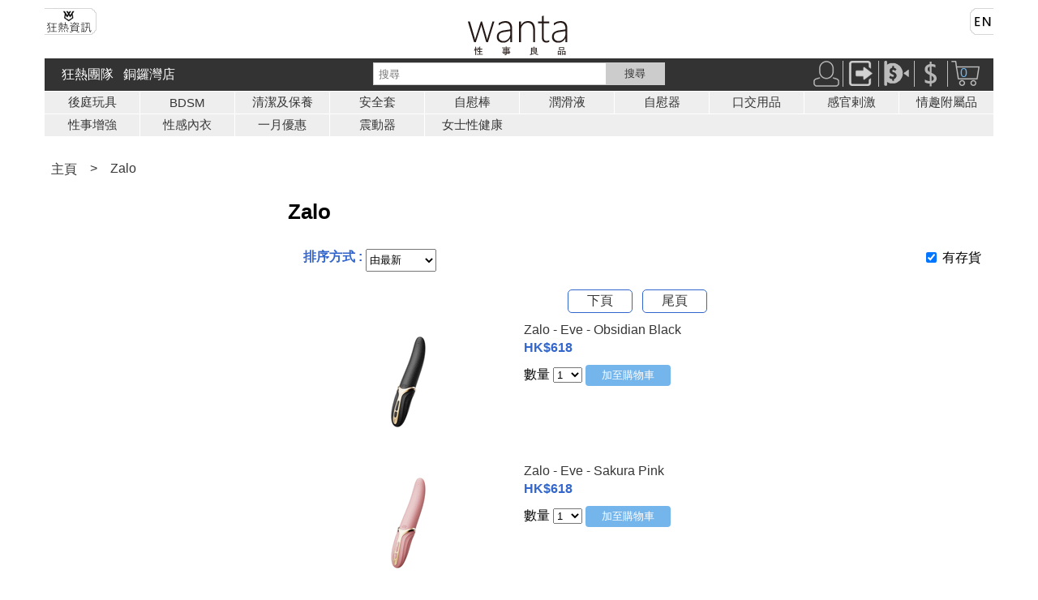

--- FILE ---
content_type: text/html
request_url: https://www.wanta.net/b5/shop/list.asp?DepID=1&BrandID=357
body_size: 9250
content:


<html>
<head>
    <meta name="viewport" content="width=device-width, initial-scale=1.0">
    <meta http-equiv="Content-Type" content="text/html; charset=utf-8">
    <link rel="stylesheet" href="/stylesheets/base.css" type="text/css">
    <!-- Global site tag (gtag.js) - Google Analytics -->
<script async src="https://www.googletagmanager.com/gtag/js?id=UA-27804647-1"></script>
<script>
  window.dataLayer = window.dataLayer || [];
  function gtag(){dataLayer.push(arguments);}
  gtag('js', new Date());

  gtag('config', 'UA-27804647-1');
  gtag('config', 'AW-1020541396');
</script>
    <!-- End of global snippet: Please do not remove -->
<style>
body{
    font-family: "Microsoft JhengHei", "Apple LiGothic Medium", arial;
}
</style>    
    <link href="/stylesheets/header.css" rel="stylesheet" type="text/css" />
    <link href="/css/footer.css" rel="stylesheet" type="text/css" />
    <script src="https://ajax.googleapis.com/ajax/libs/jquery/3.5.1/jquery.min.js"></script>
    <title>Zalo</title>
    <meta name="description" content="Wanta 出售各種Zalo">
    <meta name="keywords" content="Zalo">

    <style>
    	.list-mobile {
    		font-size: 16px;
    		display: block;
    	}

    		.list-mobile table {
    			width: 100%;
    		}

    		.list-mobile td {
    			vertical-align: middle;
    			padding: 4px;
    		}

    		.list-mobile a:link {
    			text-decoration: none;
    		}

    	@media (min-width: 768px) {
    		.list-mobile {
    			display: none;
    		}
    	}

    	.list-desktop {
    		font-size: 16px;
    		padding: 4px;
    		display: none;
    		margin-bottom: 8px;
    	}

    		.list-desktop table {
    			width: 100%;
    		}

    		.list-desktop td {
    			vertical-align: middle;
    			padding: 4px;
    		}

    		.list-desktop a:link {
    			text-decoration: none;
    		}

    	@media (min-width: 768px) {
    		.list-desktop {
    			display: block;
    		}
    	}
		
        @media only screen and (hover: none) and (pointer: coarse) {

            /* Regular CSS rules here*/
            .column-4 {
                width: 39.33%;
                margin-right: 5%;
            }

            .column-8 {
                width: 55.66%;
            }
        }    

    	.filter {
    		width: 100%;
    		margin-top: 8px;
    		margin-bottom: 8px;
    		padding: 4px;
    	}

    	.product-listing {
    		padding: 4px;
    		display: inline-block;
    		width: 100%;
    		margin-top: 8px;
    		margin-bottom: 8px;
    	}

    		.product-listing a {
    			text-decoration: none;
    		}



    	.paging {
    		padding: 0px;
    		text-align: center;
    	}

    		.paging ul {
    			list-style-type: none;
    			margin: 0;
    			padding: 0;
    			/*overflow: hidden;*/
    			background-color: #fff;
    		}

    			.paging ul > li {
    				display: inline-block;
    				color: #333;
    				text-align: center;
    				padding: 3px;
    				text-decoration: none;
    				border: 1px solid #3366CC;
    				border-radius: 5px;
    				margin-right: 8px;
    				width: 80px;
    			}

    				.paging ul > li a {
    					text-decoration: none;
    				}

    	
    </style>

    <script type="text/javascript">
        $(document).ready(function () {
            loadCbValue();
        });

        function saveCbValue() {
            if ($('#hideoutofstock').is(":checked")) {
                localStorage.setItem("hideoutofstock", "y");
            } else {
                localStorage.setItem("hideoutofstock", "n");
            }
        }
        function loadCbValue() {
            if (localStorage.getItem("hideoutofstock") === null || localStorage.getItem("hideoutofstock") === 'y') {
                $("#hideoutofstock").prop('checked', true);
            }
            else {
                $("#hideoutofstock").prop('checked', false);
            }
            OnlyInStock();
        }
        function OnlyInStock() {
            if ($('#hideoutofstock').is(":checked")) {
                $(".outofstock").hide();
            }
            else {
                $(".outofstock").show();
            }
            saveCbValue();
        }
        function SubCatButtonShow() {
            document.getElementById("rest_subcat").style.display = "block";
            document.getElementById("button_show_subcat").style.display = "none";
        }
        function SubCatButtonClose() {
            document.getElementById("rest_subcat").style.display = "none";
            document.getElementById("button_show_subcat").style.display = "block";
        }
    </script>
</head>
<body>
    <div class="container">
        



<header>
  				<!-- logo --> 
				<div class="row"> 
                  <div class="col-12">
                        <div class="column-4" style="float:left;margin-top:8px;text-align:left;">
                        <a href="/b5/shop/articles.asp"><img alt="狂熱資訊" src="/images-common/fanatic_news_b5.png" /></a>
                        </div>
                        <div class="column-4"  style="text-align:center;margin-top:15px">
                        <a href="/b5/shop/dep_default.asp?DepID=1"><img alt="Wanta logo" src="/images-common/wanta_logo_chinese.png" /></a>
                        </div>
                    	 <div class="column-4" style="float:right;margin-top:8px;text-align:right;">
                        <a href="/en/shop/list.asp?DepID=1&BrandID=357"><img alt="English Version" src="/images-common/locale_en.png" /></a>
                        </div>
                  </div>       
                </div>
    			<!--end  logo -->
    <div class="row">
            <!-- panel section -->
              <div class="panel">
                            <div class="col-4 search-box" >
                              		<form action="/b5/shop/search.asp" id="search_form" method="get" style="height:28px; background-color:#fff; border:1px solid #ccc; margin:4px 0px 4px 0px;"> 
                                                <input id="Keyword" name="Keyword" placeholder="搜尋" type="text" />
                                                <input name="commit" onclick="document.getElementById('search_form').submit();" type="button" value="搜尋" />
                                    </form>            
                            </div>

		
        
        
                            <div class="col-4 menu-bar">
                              <div class="inner">
                                <nav>
                                <input type="checkbox" id="nav" /><label for="nav"></label>
                                  <ul>
                                    <li><a href="/b5/sex_toys_enthusiasts">狂熱團隊</a></li>
                                    <li><a href="/b5/shop/dep_default.asp?DepID=14">銅鑼灣店</a></li>
                                  </ul>
                                </nav>
                              </div>
                            </div>

        
        
                <div class="col-4 icon-bar" style="text-align:right; " >
                            	<a href="/b5/account/account_menu.asp"><img alt="User" src="/images-common/user.png" title="登入" /></a><img src="/images-common/vertical_separator.png" /><a href="/b5/account/logout.asp"><img alt="User" src="/images-common/logout.png" title="登出" /></a><img src="/images-common/vertical_separator.png" /><a href="/b5/shop/payment_confirmation_form.asp"><img alt="Payment Notification" src="/images-common/pay_inform.png" title="付款通知表" /></a><img src="/images-common/vertical_separator.png" /><a href="/b5/order/ckout_cart.asp"><img alt="Checkout" src="/images-common/checkout.png" title="付款處" /></a><img src="/images-common/vertical_separator.png" /><a href="/b5/order/cart.asp"><img alt="Cart" src="/images-common/cart.png" title="購物籃" /></a><a href="/b5/order/cart.asp" style="vertical-align: baseline;"><span style="position: relative; left: -24px;color:#74b5eb; display:inline-block; width:2px;vertical-align: baseline;">0</span></a>
            					
                </div> 
              </div>  
              <!-- end panel section -->
    </div> 

    <div class="row">
      <div class="col-12">
        <div class="nav-cat">     
            <table>
 <tr> 
  <td><a href="/b5/shop/cat_default.asp?DepID=1&CatID=7">後庭玩具</a></td>
  
  <td><a href="/b5/shop/cat_default.asp?DepID=1&CatID=35">BDSM</a></td>
  
  <td><a href="/b5/shop/cat_default.asp?DepID=1&CatID=29">清潔及保養</a></td>
  
  <td><a href="/b5/shop/cat_default.asp?DepID=1&CatID=1">安全套</a></td>
  
  <td><a href="/b5/shop/cat_default.asp?DepID=1&CatID=22">自慰棒</a></td>
  
  <td><a href="/b5/shop/cat_default.asp?DepID=1&CatID=4">潤滑液</a></td>
  
  <td><a href="/b5/shop/cat_default.asp?DepID=1&CatID=5">自慰器</a></td>
  
  <td><a href="/b5/shop/cat_default.asp?DepID=1&CatID=10">口交用品</a></td>
  
  <td><a href="/b5/shop/cat_default.asp?DepID=1&CatID=8">感官剌激</a></td>
  
  <td><a href="/b5/shop/cat_default.asp?DepID=1&CatID=28">情趣附屬品</a></td>
   </tr>  <tr> 
  <td><a href="/b5/shop/cat_default.asp?DepID=1&CatID=3">性事增強</a></td>
  
  <td><a href="/b5/shop/cat_default.asp?DepID=1&CatID=26">性感內衣</a></td>
  
  <td><a href="/b5/shop/cat_default.asp?DepID=1&CatID=36">一月優惠</a></td>
  
  <td><a href="/b5/shop/cat_default.asp?DepID=1&CatID=2">震動器</a></td>
  
  <td><a href="/b5/shop/cat_default.asp?DepID=1&CatID=38">女士性健康</a></td>
          
          </table>
        </div>
      </div>
    </div>
    
    <div class="row">
      <div class="col-12">
        <div class="nav-cat-mobile">
            <div  class="menu-open" onClick="navCatButtonShow()">
              產品分類 ▼
          </div>
            <div id="nav-cat-menu" class="nav-cat-mobile-menu">
              <table >
 <tr> 
  <td><a href="/b5/shop/cat_default.asp?DepID=1&CatID=7">後庭玩具</a></td>
  
  <td><a href="/b5/shop/cat_default.asp?DepID=1&CatID=35">BDSM</a></td>
  
  <td><a href="/b5/shop/cat_default.asp?DepID=1&CatID=29">清潔及保養</a></td>
  
  <td><a href="/b5/shop/cat_default.asp?DepID=1&CatID=1">安全套</a></td>
   </tr>  <tr> 
  <td><a href="/b5/shop/cat_default.asp?DepID=1&CatID=22">自慰棒</a></td>
  
  <td><a href="/b5/shop/cat_default.asp?DepID=1&CatID=4">潤滑液</a></td>
  
  <td><a href="/b5/shop/cat_default.asp?DepID=1&CatID=5">自慰器</a></td>
  
  <td><a href="/b5/shop/cat_default.asp?DepID=1&CatID=10">口交用品</a></td>
   </tr>  <tr> 
  <td><a href="/b5/shop/cat_default.asp?DepID=1&CatID=8">感官剌激</a></td>
  
  <td><a href="/b5/shop/cat_default.asp?DepID=1&CatID=28">情趣附屬品</a></td>
  
  <td><a href="/b5/shop/cat_default.asp?DepID=1&CatID=3">性事增強</a></td>
  
  <td><a href="/b5/shop/cat_default.asp?DepID=1&CatID=26">性感內衣</a></td>
   </tr>  <tr> 
  <td><a href="/b5/shop/cat_default.asp?DepID=1&CatID=36">一月優惠</a></td>
  
  <td><a href="/b5/shop/cat_default.asp?DepID=1&CatID=2">震動器</a></td>
  
  <td><a href="/b5/shop/cat_default.asp?DepID=1&CatID=38">女士性健康</a></td>
  
              </table>
              <div class="menu-open" onClick="navCatButtonNone()">
                關閉 X
              </div>
            </div>
            
        </div>
      </div>
    </div>

    
    
  
</header>

<script>
  function localeChange() {
    window.location.href = "/en/change_locale?new_locale=" + document.getElementById("locale_dd").value;
  }
</script>
<script> 
function navCatButtonShow() {
    document.getElementById("nav-cat-menu").style.display = "block";
}
function navCatButtonNone() {
    document.getElementById("nav-cat-menu").style.display = "none";
}
</script>



        <!---start row-->
        <div class="row">
            <div class="col-12">
                <div class="breadcrumbs">
                    <ul>
                        <li><a href="/b5/shop/dep_default.asp?DepID=1">主頁</a></li>
                        
                        <li><a>></a></li>
                        <li><a href="/b5/shop/list.asp?DepID=1&BrandID=357">Zalo</a></li>
                        
                    </ul>
                </div>
            </div>
        </div>
        <!---end row-->
        <!---start row-->
        <div class="row">
            <!---start col-3-->
            <div class="col-3">
                <div class="list-desktop">
                    
                </div>
            </div>
            <!---end col-3-->
            <!---start col 9-->
            <div class="col-9">
                <!---start subcat menu-->
                
                <!---end subcat menu-->
                <!---start filter-->
                
                <h1>Zalo</h1>
                
                <div class="col-md-12" style="padding: 5px 0px 5px 0px; display: inline-flex;">
                    <div class="col-9">
                        <div class="filter">
                            <span class="text-highlight">排序方式 : </span>
                            <select name="ProdSortJump" onchange="MM_jumpMenu('parent',this,0)" style="height: 28px;">
                                <option id="NewProd" value="list.asp?DepID=1&BrandID=357&amp;ProdSort=NewProd" >由最新</option>
                                <option id="LowestPrice" value="list.asp?DepID=1&BrandID=357&amp;ProdSort=LowestPrice" >由最低價</option>
                                <option id="HighestPrice" value="list.asp?DepID=1&BrandID=357&amp;ProdSort=HighestPrice" >由最高價</option>
                                <option id="ByRating" value="list.asp?DepID=1&BrandID=357&amp;ProdSort=ByRating" >由最高評分</option>
                                <option id="ByName" value="list.asp?DepID=1&BrandID=357&amp;ProdSort=ByName" >由 A-Z</option>
                            </select>

                        </div>
                    </div>
                    <div class="col-3">
                        <div class="filter" style="text-align: right; padding: 5px 0px 5px 0px;">
                            <input type="checkbox" id="hideoutofstock" name="hideoutofstock" onclick="OnlyInStock()" />
                            <label>有存貨</label>
                        </div>
                    </div>
                </div>

                <!---end filter-->

                <!---start listing-->
                
                <div>
                    
                    <div class="paging">
                        <ul>
                            
                            <li><a href="/b5/shop/list.asp?DepID=1&BrandID=357&offset=18" class="first">下頁</a></li>
                            
                            <li><a href="/b5/shop/list.asp?DepID=1&BrandID=357&offset=-1" class="first">尾頁</a></li>
                            
                        </ul>
                    </div>
                    <div>
                        
                        <div class="product-listing ">
                            <div class="column-4" style="text-align: center;">
                                <a href="/b5/products/10439/Zalo-Eve">
                                    <img src="/b5/shop/prodimg/ID10439/10439_10342_h150.gif" alt="Zalo - Eve - Obsidian Black" />
                                </a>
                            </div>
                            <div class="column-8">
                                <p>
                                    <a href="/b5/products/10439/Zalo-Eve">
                                        Zalo - Eve - Obsidian Black
                                    </a>
                                </p>

                                <p>
                                    
                                </p>
                                <p class="text-highlight"></p>
                                <p class="text-reminder"></p>

                                <form name="formAdd" method="post" action="add_to_cart.asp">
                                    <input type="hidden" name="txtSubProdID" value="10342" />
                                    
                                    <p class="text-highlight">HK$618</p>
                                    
                                   
                                    數量
                                    <select name="txtQty">
                                        <option>1</option>
                                        <option>2</option>
                                        <option>3</option>
                                        <option>4</option>
                                        <option>5</option>
                                        <option>6</option>
                                        <option>7</option>
                                        <option>8</option>
                                        <option>9</option>
                                        <option>10</option>
                                        <option>11</option>
                                        <option>12</option>
                                    </select>



                                    
                                    <input type="submit" name="Submit" value="加至購物車" style="padding: 4px 20px 4px 20px;">
                                    
                                </form>
                            </div>
                        </div>
                        
                        <div class="product-listing ">
                            <div class="column-4" style="text-align: center;">
                                <a href="/b5/products/10439/Zalo-Eve">
                                    <img src="/b5/shop/prodimg/ID10439/10439_10343_h150.gif" alt="Zalo - Eve - Sakura Pink" />
                                </a>
                            </div>
                            <div class="column-8">
                                <p>
                                    <a href="/b5/products/10439/Zalo-Eve">
                                        Zalo - Eve - Sakura Pink
                                    </a>
                                </p>

                                <p>
                                    
                                </p>
                                <p class="text-highlight"></p>
                                <p class="text-reminder"></p>

                                <form name="formAdd" method="post" action="add_to_cart.asp">
                                    <input type="hidden" name="txtSubProdID" value="10343" />
                                    
                                    <p class="text-highlight">HK$618</p>
                                    
                                   
                                    數量
                                    <select name="txtQty">
                                        <option>1</option>
                                        <option>2</option>
                                        <option>3</option>
                                        <option>4</option>
                                        <option>5</option>
                                        <option>6</option>
                                        <option>7</option>
                                        <option>8</option>
                                        <option>9</option>
                                        <option>10</option>
                                        <option>11</option>
                                        <option>12</option>
                                    </select>



                                    
                                    <input type="submit" name="Submit" value="加至購物車" style="padding: 4px 20px 4px 20px;">
                                    
                                </form>
                            </div>
                        </div>
                        
                        <div class="product-listing ">
                            <div class="column-4" style="text-align: center;">
                                <a href="/b5/products/10439/Zalo-Eve">
                                    <img src="/b5/shop/prodimg/ID10439/10439_10344_h150.gif" alt="Zalo - Eve - Ivory White" />
                                </a>
                            </div>
                            <div class="column-8">
                                <p>
                                    <a href="/b5/products/10439/Zalo-Eve">
                                        Zalo - Eve - Ivory White
                                    </a>
                                </p>

                                <p>
                                    
                                </p>
                                <p class="text-highlight"></p>
                                <p class="text-reminder"></p>

                                <form name="formAdd" method="post" action="add_to_cart.asp">
                                    <input type="hidden" name="txtSubProdID" value="10344" />
                                    
                                    <p class="text-highlight">HK$618</p>
                                    
                                   
                                    數量
                                    <select name="txtQty">
                                        <option>1</option>
                                        <option>2</option>
                                        <option>3</option>
                                        <option>4</option>
                                        <option>5</option>
                                        <option>6</option>
                                        <option>7</option>
                                        <option>8</option>
                                        <option>9</option>
                                        <option>10</option>
                                        <option>11</option>
                                        <option>12</option>
                                    </select>



                                    
                                    <input type="submit" name="Submit" value="加至購物車" style="padding: 4px 20px 4px 20px;">
                                    
                                </form>
                            </div>
                        </div>
                        
                        <div class="product-listing ">
                            <div class="column-4" style="text-align: center;">
                                <a href="/b5/products/10440/Zalo-Ava">
                                    <img src="/b5/shop/prodimg/ID10440/10440_10345_h150.gif" alt="Zalo - Ava - Obsidian Black" />
                                </a>
                            </div>
                            <div class="column-8">
                                <p>
                                    <a href="/b5/products/10440/Zalo-Ava">
                                        Zalo - Ava - Obsidian Black
                                    </a>
                                </p>

                                <p>
                                    
                                </p>
                                <p class="text-highlight"></p>
                                <p class="text-reminder"></p>

                                <form name="formAdd" method="post" action="add_to_cart.asp">
                                    <input type="hidden" name="txtSubProdID" value="10345" />
                                    
                                    <p class="text-highlight">HK$618</p>
                                    
                                   
                                    數量
                                    <select name="txtQty">
                                        <option>1</option>
                                        <option>2</option>
                                        <option>3</option>
                                        <option>4</option>
                                        <option>5</option>
                                        <option>6</option>
                                        <option>7</option>
                                        <option>8</option>
                                        <option>9</option>
                                        <option>10</option>
                                        <option>11</option>
                                        <option>12</option>
                                    </select>



                                    
                                    <input type="submit" name="Submit" value="加至購物車" style="padding: 4px 20px 4px 20px;">
                                    
                                </form>
                            </div>
                        </div>
                        
                        <div class="product-listing ">
                            <div class="column-4" style="text-align: center;">
                                <a href="/b5/products/10440/Zalo-Ava">
                                    <img src="/b5/shop/prodimg/ID10440/10440_10346_h150.gif" alt="Zalo - Ava - Sakura Pink" />
                                </a>
                            </div>
                            <div class="column-8">
                                <p>
                                    <a href="/b5/products/10440/Zalo-Ava">
                                        Zalo - Ava - Sakura Pink
                                    </a>
                                </p>

                                <p>
                                    
                                </p>
                                <p class="text-highlight"></p>
                                <p class="text-reminder"></p>

                                <form name="formAdd" method="post" action="add_to_cart.asp">
                                    <input type="hidden" name="txtSubProdID" value="10346" />
                                    
                                    <p class="text-highlight">HK$618</p>
                                    
                                   
                                    數量
                                    <select name="txtQty">
                                        <option>1</option>
                                        <option>2</option>
                                        <option>3</option>
                                        <option>4</option>
                                        <option>5</option>
                                        <option>6</option>
                                        <option>7</option>
                                        <option>8</option>
                                        <option>9</option>
                                        <option>10</option>
                                        <option>11</option>
                                        <option>12</option>
                                    </select>



                                    
                                    <input type="submit" name="Submit" value="加至購物車" style="padding: 4px 20px 4px 20px;">
                                    
                                </form>
                            </div>
                        </div>
                        
                        <div class="product-listing ">
                            <div class="column-4" style="text-align: center;">
                                <a href="/b5/products/10440/Zalo-Ava">
                                    <img src="/b5/shop/prodimg/ID10440/10440_10347_h150.gif" alt="Zalo - Ava - Ivory White " />
                                </a>
                            </div>
                            <div class="column-8">
                                <p>
                                    <a href="/b5/products/10440/Zalo-Ava">
                                        Zalo - Ava - Ivory White 
                                    </a>
                                </p>

                                <p>
                                    
                                </p>
                                <p class="text-highlight"></p>
                                <p class="text-reminder"></p>

                                <form name="formAdd" method="post" action="add_to_cart.asp">
                                    <input type="hidden" name="txtSubProdID" value="10347" />
                                    
                                    <p class="text-highlight">HK$618</p>
                                    
                                   
                                    數量
                                    <select name="txtQty">
                                        <option>1</option>
                                        <option>2</option>
                                        <option>3</option>
                                        <option>4</option>
                                        <option>5</option>
                                        <option>6</option>
                                        <option>7</option>
                                        <option>8</option>
                                        <option>9</option>
                                        <option>10</option>
                                        <option>11</option>
                                        <option>12</option>
                                    </select>



                                    
                                    <input type="submit" name="Submit" value="加至購物車" style="padding: 4px 20px 4px 20px;">
                                    
                                </form>
                            </div>
                        </div>
                        
                        <div class="product-listing outofstock">
                            <div class="column-4" style="text-align: center;">
                                <a href="/b5/products/10438/Zalo-Mose">
                                    <img src="/b5/shop/prodimg/ID10438/10438_10339_h150.gif" alt="Zalo - Mose - 黑曜石黑" />
                                </a>
                            </div>
                            <div class="column-8">
                                <p>
                                    <a href="/b5/products/10438/Zalo-Mose">
                                        Zalo - Mose - 黑曜石黑
                                    </a>
                                </p>

                                <p>
                                    
                                </p>
                                <p class="text-highlight"></p>
                                <p class="text-reminder"></p>

                                <form name="formAdd" method="post" action="add_to_cart.asp">
                                    <input type="hidden" name="txtSubProdID" value="10339" />
                                    
                                    <p class="text-highlight">HK$798</p>
                                    
                                   
                                    數量
                                    <select name="txtQty">
                                        <option>1</option>
                                        <option>2</option>
                                        <option>3</option>
                                        <option>4</option>
                                        <option>5</option>
                                        <option>6</option>
                                        <option>7</option>
                                        <option>8</option>
                                        <option>9</option>
                                        <option>10</option>
                                        <option>11</option>
                                        <option>12</option>
                                    </select>



                                    
                                    <input type="submit" name="Submit" disabled value="缺貨" style="background-color: #666666; padding: 4px 20px 4px 20px;">
                                    
                                </form>
                            </div>
                        </div>
                        
                        <div class="product-listing outofstock">
                            <div class="column-4" style="text-align: center;">
                                <a href="/b5/products/10438/Zalo-Mose">
                                    <img src="/b5/shop/prodimg/ID10438/10438_10340_h150.gif" alt="Zalo - Mose - 綠松石綠" />
                                </a>
                            </div>
                            <div class="column-8">
                                <p>
                                    <a href="/b5/products/10438/Zalo-Mose">
                                        Zalo - Mose - 綠松石綠
                                    </a>
                                </p>

                                <p>
                                    
                                </p>
                                <p class="text-highlight"></p>
                                <p class="text-reminder"></p>

                                <form name="formAdd" method="post" action="add_to_cart.asp">
                                    <input type="hidden" name="txtSubProdID" value="10340" />
                                    
                                    <p class="text-highlight">HK$798</p>
                                    
                                   
                                    數量
                                    <select name="txtQty">
                                        <option>1</option>
                                        <option>2</option>
                                        <option>3</option>
                                        <option>4</option>
                                        <option>5</option>
                                        <option>6</option>
                                        <option>7</option>
                                        <option>8</option>
                                        <option>9</option>
                                        <option>10</option>
                                        <option>11</option>
                                        <option>12</option>
                                    </select>



                                    
                                    <input type="submit" name="Submit" disabled value="缺貨" style="background-color: #666666; padding: 4px 20px 4px 20px;">
                                    
                                </form>
                            </div>
                        </div>
                        
                        <div class="product-listing outofstock">
                            <div class="column-4" style="text-align: center;">
                                <a href="/b5/products/10438/Zalo-Mose">
                                    <img src="/b5/shop/prodimg/ID10438/10438_10341_h150.gif" alt="Zalo - Mose - 絲絨紫" />
                                </a>
                            </div>
                            <div class="column-8">
                                <p>
                                    <a href="/b5/products/10438/Zalo-Mose">
                                        Zalo - Mose - 絲絨紫
                                    </a>
                                </p>

                                <p>
                                    
                                </p>
                                <p class="text-highlight"></p>
                                <p class="text-reminder"></p>

                                <form name="formAdd" method="post" action="add_to_cart.asp">
                                    <input type="hidden" name="txtSubProdID" value="10341" />
                                    
                                    <p class="text-highlight">HK$798</p>
                                    
                                   
                                    數量
                                    <select name="txtQty">
                                        <option>1</option>
                                        <option>2</option>
                                        <option>3</option>
                                        <option>4</option>
                                        <option>5</option>
                                        <option>6</option>
                                        <option>7</option>
                                        <option>8</option>
                                        <option>9</option>
                                        <option>10</option>
                                        <option>11</option>
                                        <option>12</option>
                                    </select>



                                    
                                    <input type="submit" name="Submit" disabled value="缺貨" style="background-color: #666666; padding: 4px 20px 4px 20px;">
                                    
                                </form>
                            </div>
                        </div>
                        
                        <div class="product-listing ">
                            <div class="column-4" style="text-align: center;">
                                <a href="/b5/products/10345/Zalo-Bess-2">
                                    <img src="/b5/shop/prodimg/ID10345/10345_10232_h150.gif" alt="Zalo Bess 2 陰蒂震動器 - 紫紅色" />
                                </a>
                            </div>
                            <div class="column-8">
                                <p>
                                    <a href="/b5/products/10345/Zalo-Bess-2">
                                        Zalo Bess 2 陰蒂震動器 - 紫紅色
                                    </a>
                                </p>

                                <p>
                                    
                                </p>
                                <p class="text-highlight"></p>
                                <p class="text-reminder"></p>

                                <form name="formAdd" method="post" action="add_to_cart.asp">
                                    <input type="hidden" name="txtSubProdID" value="10232" />
                                    
                                    <p class="text-highlight">HK$618</p>
                                    
                                   
                                    數量
                                    <select name="txtQty">
                                        <option>1</option>
                                        <option>2</option>
                                        <option>3</option>
                                        <option>4</option>
                                        <option>5</option>
                                        <option>6</option>
                                        <option>7</option>
                                        <option>8</option>
                                        <option>9</option>
                                        <option>10</option>
                                        <option>11</option>
                                        <option>12</option>
                                    </select>



                                    
                                    <input type="submit" name="Submit" value="加至購物車" style="padding: 4px 20px 4px 20px;">
                                    
                                </form>
                            </div>
                        </div>
                        
                        <div class="product-listing ">
                            <div class="column-4" style="text-align: center;">
                                <a href="/b5/products/10345/Zalo-Bess-2">
                                    <img src="/b5/shop/prodimg/ID10345/10345_10233_h150.gif" alt="Zalo Bess 2 陰蒂震動器 - 藍綠色" />
                                </a>
                            </div>
                            <div class="column-8">
                                <p>
                                    <a href="/b5/products/10345/Zalo-Bess-2">
                                        Zalo Bess 2 陰蒂震動器 - 藍綠色
                                    </a>
                                </p>

                                <p>
                                    
                                </p>
                                <p class="text-highlight"></p>
                                <p class="text-reminder"></p>

                                <form name="formAdd" method="post" action="add_to_cart.asp">
                                    <input type="hidden" name="txtSubProdID" value="10233" />
                                    
                                    <p class="text-highlight">HK$618</p>
                                    
                                   
                                    數量
                                    <select name="txtQty">
                                        <option>1</option>
                                        <option>2</option>
                                        <option>3</option>
                                        <option>4</option>
                                        <option>5</option>
                                        <option>6</option>
                                        <option>7</option>
                                        <option>8</option>
                                        <option>9</option>
                                        <option>10</option>
                                        <option>11</option>
                                        <option>12</option>
                                    </select>



                                    
                                    <input type="submit" name="Submit" value="加至購物車" style="padding: 4px 20px 4px 20px;">
                                    
                                </form>
                            </div>
                        </div>
                        
                        <div class="product-listing ">
                            <div class="column-4" style="text-align: center;">
                                <a href="/b5/products/10345/Zalo-Bess-2">
                                    <img src="/b5/shop/prodimg/ID10345/10345_10234_h150.gif" alt="Zalo Bess 2 陰蒂震動器 - 黑曜石色" />
                                </a>
                            </div>
                            <div class="column-8">
                                <p>
                                    <a href="/b5/products/10345/Zalo-Bess-2">
                                        Zalo Bess 2 陰蒂震動器 - 黑曜石色
                                    </a>
                                </p>

                                <p>
                                    
                                </p>
                                <p class="text-highlight"></p>
                                <p class="text-reminder"></p>

                                <form name="formAdd" method="post" action="add_to_cart.asp">
                                    <input type="hidden" name="txtSubProdID" value="10234" />
                                    
                                    <p class="text-highlight">HK$618</p>
                                    
                                   
                                    數量
                                    <select name="txtQty">
                                        <option>1</option>
                                        <option>2</option>
                                        <option>3</option>
                                        <option>4</option>
                                        <option>5</option>
                                        <option>6</option>
                                        <option>7</option>
                                        <option>8</option>
                                        <option>9</option>
                                        <option>10</option>
                                        <option>11</option>
                                        <option>12</option>
                                    </select>



                                    
                                    <input type="submit" name="Submit" value="加至購物車" style="padding: 4px 20px 4px 20px;">
                                    
                                </form>
                            </div>
                        </div>
                        
                        <div class="product-listing ">
                            <div class="column-4" style="text-align: center;">
                                <a href="/b5/products/10346/Zalo-Bayek">
                                    <img src="/b5/shop/prodimg/ID10346/10346_10235_h150.gif" alt="Zalo Bayek 情侶共震陰莖環 - 黑曜石色" />
                                </a>
                            </div>
                            <div class="column-8">
                                <p>
                                    <a href="/b5/products/10346/Zalo-Bayek">
                                        Zalo Bayek 情侶共震陰莖環 - 黑曜石色
                                    </a>
                                </p>

                                <p>
                                    
                                </p>
                                <p class="text-highlight"></p>
                                <p class="text-reminder"></p>

                                <form name="formAdd" method="post" action="add_to_cart.asp">
                                    <input type="hidden" name="txtSubProdID" value="10235" />
                                    
                                    <p class="text-highlight">HK$538</p>
                                    
                                   
                                    數量
                                    <select name="txtQty">
                                        <option>1</option>
                                        <option>2</option>
                                        <option>3</option>
                                        <option>4</option>
                                        <option>5</option>
                                        <option>6</option>
                                        <option>7</option>
                                        <option>8</option>
                                        <option>9</option>
                                        <option>10</option>
                                        <option>11</option>
                                        <option>12</option>
                                    </select>



                                    
                                    <input type="submit" name="Submit" value="加至購物車" style="padding: 4px 20px 4px 20px;">
                                    
                                </form>
                            </div>
                        </div>
                        
                        <div class="product-listing ">
                            <div class="column-4" style="text-align: center;">
                                <a href="/b5/products/10346/Zalo-Bayek">
                                    <img src="/b5/shop/prodimg/ID10346/10346_10236_h150.gif" alt="Zalo Bayek 情侶共震陰莖環 - 紫紅色" />
                                </a>
                            </div>
                            <div class="column-8">
                                <p>
                                    <a href="/b5/products/10346/Zalo-Bayek">
                                        Zalo Bayek 情侶共震陰莖環 - 紫紅色
                                    </a>
                                </p>

                                <p>
                                    
                                </p>
                                <p class="text-highlight"></p>
                                <p class="text-reminder"></p>

                                <form name="formAdd" method="post" action="add_to_cart.asp">
                                    <input type="hidden" name="txtSubProdID" value="10236" />
                                    
                                    <p class="text-highlight">HK$538</p>
                                    
                                   
                                    數量
                                    <select name="txtQty">
                                        <option>1</option>
                                        <option>2</option>
                                        <option>3</option>
                                        <option>4</option>
                                        <option>5</option>
                                        <option>6</option>
                                        <option>7</option>
                                        <option>8</option>
                                        <option>9</option>
                                        <option>10</option>
                                        <option>11</option>
                                        <option>12</option>
                                    </select>



                                    
                                    <input type="submit" name="Submit" value="加至購物車" style="padding: 4px 20px 4px 20px;">
                                    
                                </form>
                            </div>
                        </div>
                        
                        <div class="product-listing ">
                            <div class="column-4" style="text-align: center;">
                                <a href="/b5/products/10346/Zalo-Bayek">
                                    <img src="/b5/shop/prodimg/ID10346/10346_10237_h150.gif" alt="Zalo Bayek 情侶共震陰莖環 - 藍綠色" />
                                </a>
                            </div>
                            <div class="column-8">
                                <p>
                                    <a href="/b5/products/10346/Zalo-Bayek">
                                        Zalo Bayek 情侶共震陰莖環 - 藍綠色
                                    </a>
                                </p>

                                <p>
                                    
                                </p>
                                <p class="text-highlight"></p>
                                <p class="text-reminder"></p>

                                <form name="formAdd" method="post" action="add_to_cart.asp">
                                    <input type="hidden" name="txtSubProdID" value="10237" />
                                    
                                    <p class="text-highlight">HK$538</p>
                                    
                                   
                                    數量
                                    <select name="txtQty">
                                        <option>1</option>
                                        <option>2</option>
                                        <option>3</option>
                                        <option>4</option>
                                        <option>5</option>
                                        <option>6</option>
                                        <option>7</option>
                                        <option>8</option>
                                        <option>9</option>
                                        <option>10</option>
                                        <option>11</option>
                                        <option>12</option>
                                    </select>



                                    
                                    <input type="submit" name="Submit" value="加至購物車" style="padding: 4px 20px 4px 20px;">
                                    
                                </form>
                            </div>
                        </div>
                        
                        <div class="product-listing outofstock">
                            <div class="column-4" style="text-align: center;">
                                <a href="/b5/products/10302/Zalo-Water-Based-Lubricant">
                                    <img src="/b5/shop/prodimg/ID10302/10302_10163_h150.gif" alt="Zalo 水溶性潤滑劑 - 100 ml" />
                                </a>
                            </div>
                            <div class="column-8">
                                <p>
                                    <a href="/b5/products/10302/Zalo-Water-Based-Lubricant">
                                        Zalo 水溶性潤滑劑 - 100 ml
                                    </a>
                                </p>

                                <p>
                                    
                                </p>
                                <p class="text-highlight"></p>
                                <p class="text-reminder"></p>

                                <form name="formAdd" method="post" action="add_to_cart.asp">
                                    <input type="hidden" name="txtSubProdID" value="10163" />
                                    
                                    <p class="text-highlight">HK$148</p>
                                    
                                   
                                    數量
                                    <select name="txtQty">
                                        <option>1</option>
                                        <option>2</option>
                                        <option>3</option>
                                        <option>4</option>
                                        <option>5</option>
                                        <option>6</option>
                                        <option>7</option>
                                        <option>8</option>
                                        <option>9</option>
                                        <option>10</option>
                                        <option>11</option>
                                        <option>12</option>
                                    </select>



                                    
                                    <input type="submit" name="Submit" disabled value="缺貨" style="background-color: #666666; padding: 4px 20px 4px 20px;">
                                    
                                </form>
                            </div>
                        </div>
                        
                        <div class="product-listing ">
                            <div class="column-4" style="text-align: center;">
                                <a href="/b5/products/10303/Zalo-Queen-Set">
                                    <img src="/b5/shop/prodimg/ID10303/10303_10164_h150.gif" alt="Zalo 女皇G點陰蒂按摩器 - 綠色" />
                                </a>
                            </div>
                            <div class="column-8">
                                <p>
                                    <a href="/b5/products/10303/Zalo-Queen-Set">
                                        Zalo 女皇G點陰蒂按摩器 - 綠色
                                    </a>
                                </p>

                                <p>
                                    
                                </p>
                                <p class="text-highlight"></p>
                                <p class="text-reminder"></p>

                                <form name="formAdd" method="post" action="add_to_cart.asp">
                                    <input type="hidden" name="txtSubProdID" value="10164" />
                                    
                                    <p class="text-highlight">HK$858</p>
                                    
                                   
                                    數量
                                    <select name="txtQty">
                                        <option>1</option>
                                        <option>2</option>
                                        <option>3</option>
                                        <option>4</option>
                                        <option>5</option>
                                        <option>6</option>
                                        <option>7</option>
                                        <option>8</option>
                                        <option>9</option>
                                        <option>10</option>
                                        <option>11</option>
                                        <option>12</option>
                                    </select>



                                    
                                    <input type="submit" name="Submit" value="加至購物車" style="padding: 4px 20px 4px 20px;">
                                    
                                </form>
                            </div>
                        </div>
                        
                        <div class="product-listing ">
                            <div class="column-4" style="text-align: center;">
                                <a href="/b5/products/10303/Zalo-Queen-Set">
                                    <img src="/b5/shop/prodimg/ID10303/10303_10165_h150.gif" alt="Zalo 女皇G點陰蒂按摩器 - 紅色" />
                                </a>
                            </div>
                            <div class="column-8">
                                <p>
                                    <a href="/b5/products/10303/Zalo-Queen-Set">
                                        Zalo 女皇G點陰蒂按摩器 - 紅色
                                    </a>
                                </p>

                                <p>
                                    
                                </p>
                                <p class="text-highlight"></p>
                                <p class="text-reminder"></p>

                                <form name="formAdd" method="post" action="add_to_cart.asp">
                                    <input type="hidden" name="txtSubProdID" value="10165" />
                                    
                                    <p class="text-highlight">HK$858</p>
                                    
                                   
                                    數量
                                    <select name="txtQty">
                                        <option>1</option>
                                        <option>2</option>
                                        <option>3</option>
                                        <option>4</option>
                                        <option>5</option>
                                        <option>6</option>
                                        <option>7</option>
                                        <option>8</option>
                                        <option>9</option>
                                        <option>10</option>
                                        <option>11</option>
                                        <option>12</option>
                                    </select>



                                    
                                    <input type="submit" name="Submit" value="加至購物車" style="padding: 4px 20px 4px 20px;">
                                    
                                </form>
                            </div>
                        </div>
                        
                        <div class="paging">
                            <ul>
                                
                                <li><a href="/b5/shop/list.asp?DepID=1&BrandID=357&offset=18" class="first">下頁</a></li>
                                
                                <li><a href="/b5/shop/list.asp?DepID=1&BrandID=357&offset=-1" class="first">尾頁</a></li>
                                
                            </ul>
                        </div>
                        
                    </div>
                    
                </div>
                
                <!---end listing-->
            </div>
            <!---end col-9-->
        </div>
        <!---end row-->
        <div class="row">
            <div class="col-12">
                <footer>
<div class="container">
    <div class="footer-content">
        <div class="col-fnav">
            <h3>關於我們</h3>
            <ul>
                <li><a href="/b5/shop/about_wanta.asp">公司介紹</a></li>
                <li><a href="/b5/sex_toys_enthusiasts">Wanta 玩具狂熱團隊</a></li>
                <li><a href="/b5/shop/contact_us.asp">聯繫我們</a></li>
                <li><a href="/b5/shop/wholesale.asp">批發</a></li>
            </ul>
        </div>
        <div class="col-fnav">
            <h3>實體店</h3>
            <ul>
                    <li><a href="/b5/shop/dep_default.asp?DepID=14">WANTA 性事良品 - 銅鑼灣</a>
                    </li>
                </ul>
        </div>
        <div class="col-fnav">
            <h3>
               幫助</h3>
            <ul>
                <li><a href="/b5/shop/dep_default.asp?DepID=12#before-order">常問問題</a></li>
                <li><a href="/b5/shop/dep_default.asp?DepID=12#online-order">訂購</a></li>
                <li><a href="/b5/shop/dep_default.asp?DepID=12#uk-delivery">交貨</a></li>
                <li><a href="/b5/shop/dep_default.asp?DepID=12#payment-options">付款</a></li>
                <li><a href="/b5/shop/dep_default.asp?DepID=12#return">退貨退款</a></li>
                <li><a href="/b5/shop/dep_default.asp?DepID=12#member">個人信息</a></li>
                <li><a href="/b5/shop/dep_default.asp?DepID=12#points">優惠及積分</a></li>
            </ul>
        </div>
        <div class="col-social">
                <h3>追隨我們</h3>
                <a href="https://www.facebook.com/wanta.net/"><img src="/media/wanta hk_fb_38px.png" alt="WANTA 性事良品 Facebook" />
                </a>
                <a href="https://www.instagram.com/wanta_net/"><img src="/media/wanta hk_ig_38px.png" alt="WANTA 性事良品 Instagram" />
                </a>
                <a href="https://www.youtube.com/channel/UCSkFLgXN_il5oheJzU9SxcA"><img src="/media/wanta hk_yt_38px.png" alt="WANTA 性事良品 Youtube" />
                </a>             
            </div>
         <div>
             <ul>
        <li> <a href="/privacypolicy.htm" style="margin-left:10px">Privacy Policy</a></li>
         </ul> 
    </div>
    </div>
</div>
<div class="copyrights">
   2000 - 2021 wanta.net 版權所有
</div>
</footer>

            </div>
        </div>
    </div>
    <script type="text/javascript">

        function MM_jumpMenu(targ, selObj, restore) { //v3.0
            eval(targ + ".location='" + selObj.options[selObj.selectedIndex].value + "'"); //"&Count=" + $(".pagination .seclected").eq(0).text() +
            if (restore) selObj.selectedIndex = 0;
        }

    </script>
</body>
</html>
